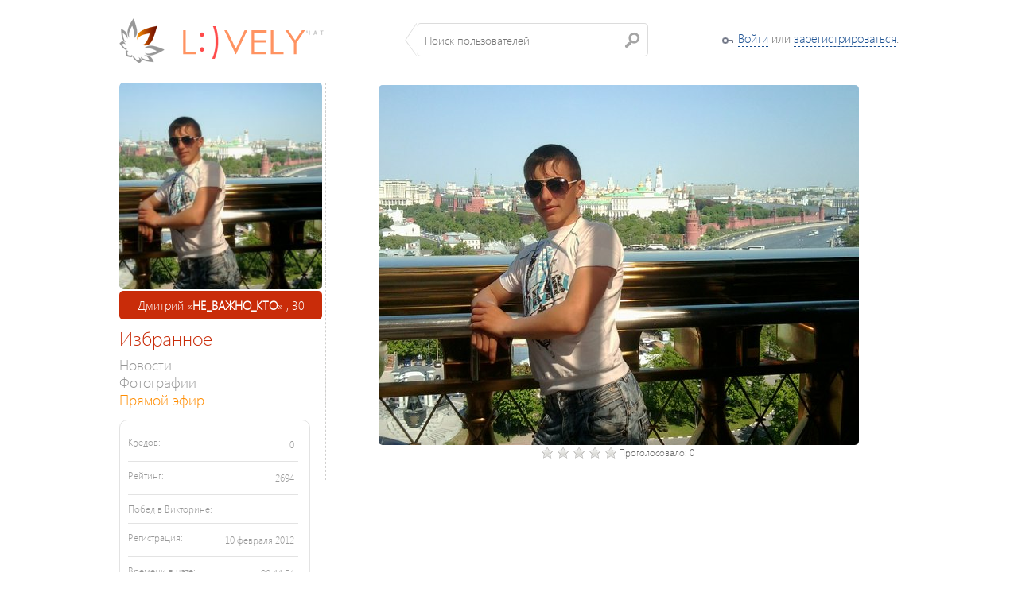

--- FILE ---
content_type: text/html; charset=utf-8
request_url: https://lovelychat.ru/photo/enlarge_your_photo/2910
body_size: 36641
content:
<!DOCTYPE html PUBLIC "-//W3C//DTD XHTML 1.0 Transitional//EN" "http://www.w3.org/TR/xhtml1/DTD/xhtml1-transitional.dtd">
<html>
    <head>
        <title>Фото #2910  - Дмитрий &laquo;НЕ_ВАЖНО_КТО&raquo; , 30 - LovelyChat.RU</title>
        <meta http-equiv="content-type" content="text/html;charset=utf-8" />
		<link href="/media/chat/css/flick/jquery-ui-1.8.16.custom.css" rel="stylesheet" />
        <link href="/media/chat/css/chat.css" rel="stylesheet" />
        <link href="/media/chat/js/colorbox/colorbox.css" rel="stylesheet" />

                <script src="/media/chat/js/locale/lovelychat.ru/translation_ru.js"></script>
        <link rel="icon" type="image/png" href="/media/chat/img/lovelychat.ru/favicon.png" />
        
	    	<meta property="og:url" content="http://lovelychat.ru/photo/enlarge_your_photo/2910"/>
	<meta property="og:title" content="Фото #2910"/>
	<meta property="og:type" content="website"/>
	<meta property="og:image" content="http://lovelychat.ru/uploads/030/11/phpeGk4VDrreT.jpg"/>
	<meta property="og:description" content=""/>
	<meta property="og:site_name" content="lovelychat.ru"/>


        		<script src="/media/chat/js/common.js"></script>
	    	
		<script type="text/javascript" src="/media/chat/js/plupload/i18n/ru.js"></script>
	
		<meta http-equiv="refresh" content="600"/>
     
	 	<script type="text/javascript">
                $(document).ready( function(){
                    $('a.gallery').colorbox({
                    	current:	"Изображение {current} из {total}"	
                    });
                });
                 $(document).ready(function(){
                    $('textarea[autosize="1"]').autosize();
                });
        </script>
    	
    	<link href="/media/css/styles.css" rel="stylesheet" />
    
    	<!-- Google Analytics -->
		<script type="text/javascript">
		
		  var _gaq = _gaq || [];
		  _gaq.push(['_setAccount', 'UA-26080351-1']);
		  _gaq.push(['_setDomainName', 'rozmova.in.ua']);
		  _gaq.push(['_setAllowLinker', true]);
		  _gaq.push(['_trackPageview']);
		
		  (function() {
		    var ga = document.createElement('script'); ga.type = 'text/javascript'; ga.async = true;
		    ga.src = ('https:' == document.location.protocol ? 'https://ssl' : 'http://www') + '.google-analytics.com/ga.js';
		    var s = document.getElementsByTagName('script')[0]; s.parentNode.insertBefore(ga, s);
		  })();
		
		</script>

		<!-- FB -->

		<script>(function(d, s, id) {
	      var js, fjs = d.getElementsByTagName(s)[0];
	      if (d.getElementById(id)) {return;}
	      js = d.createElement(s); js.id = id;
	      js.src = "//connect.facebook.net/ru_RU/all.js#xfbml=1";
	      fjs.parentNode.insertBefore(js, fjs);
	    }(document, 'script', 'facebook-jssdk'));</script>


    	
    </head>
<body>
	<div class="more-users" id="autocomplete_menu" style="padding: 0; border: none;"></div>
    <div class="wrapper">
    					
        <div class="profile-bar">
            <div class="col-1">
                <a class="vertical-align" href="/"><img class="logo" src="/media/lovely/img/logo.png" alt="" /></a>
                <div class="index-search vertical-align">
                    <input id="search_input" type="text" placeholder="Поиск пользователей" />
                </div>
            </div>
            <div class="col-2">
                									<div class="login_key"><a href="#" class="dashed" data-popup="open">Войти</a> или <a href="/" class="dashed" data-popup="open">зарегистрироваться</a>.</div>
								            </div>
        </div>
	</div>

    <div class="wrapper">
        
                
        <div class="profile-cols">
            <div class="profile-col-1">
                
                	   	<div class="profile-cells" style="margin-top: 0px;">
                        <div class="fsContainer" style="height: 260px; background-image: url('/media/chat/img/profile_male_big.png');">
																							<a class="gallery" href="/photo/enlarge_your_photo?photo=2910" rel="gal">
																	<img src="/uploads/030/11/phpDH1QvTJIvC.jpg" width="260" height="260" alt="" style="width: 260px; height: 260px; border-radius: 5px;" />
																</a>
																																					                        </div>
                        
						<div class="my-cool-nickname" style="overflow: hidden;clear: both;">Дмитрий &laquo;<strong>НЕ_ВАЖНО_КТО</strong>&raquo; , 30</div>
    </div>				
				<div class="profile-user-menu">
                    <div class="caption">Избранное</div>
                    
                                        
                    
					
					<div class="item">
                        <a href="/users/profile/41824_nevazhnokto.html">Новости</a>
                    </div>
                    
					<div class="item">
                        <a href="/photo/albums/41824_nevazhnokto.html">Фотографии</a>
                    </div>
                    
                    <div class="item">
						<a href="/live/" style="color: darkorange;">Прямой эфир</a>
					</div>
                    
                                        
                                        
	                          	
   	                                     
						      																
	                       	<div class="informer">
				
		<div class="line">
            <div class="what">Кредов:</div>
            <div class="count">0</div>
        </div>
        <div class="line">
            <div class="what">Рейтинг:</div>
            <div class="count">2694</div>
        </div>
        <div class="line">
            <div class="what">Побед в Викторине:</div>
            <div class="count"></div>
        </div>
		<div class="line">
            <div class="what">Регистрация:</div>
                        <div class="count">10 февраля 2012</div>
                    </div>
		<div class="line last">
            <div class="what">Времени в чате:</div>
            <div class="count">
            			00:44:54	
			</div>
        </div>
    </div>	                
						                          	                    
	                                              
                                        
                    <div class="caption" style="clear: both;">Полезное</div>
                    
					<div class="item">
                        <a href="/ru/rules/">Правила</a>
                    </div>
                    
                </div>
            </div>
            <div style=" overflow: hidden; width: 705px;" class="profile-col-2" >
            					         		                
            					
                
                	<div class="super-wall" style="padding-top: 0px; margin-top: 0px">
		

	<script src="/media/chat/js/raty/js/jquery.raty.js"></script>
    		
			<center>
				<div class="status-caption"></div>
				<a class="gallery" href="/photo/enlarge_your_photo?photo=2910&short=1" rel="gal" style="text-align: center;">
					<img align="center" src="/uploads/030/11/phpeGk4VDrreT.jpg" alt="" style="border: 0; border-radius: 5px; max-width: 700px; max-height: 700px;" />
				</a>
				
				<table width="100%" border="0">
					<tr>
						<td align="center">
							<div style="width: 200px;">
								<div style="float: left;" id="star_rating_2910"></div><div style="float: left;"><small>Проголосовало: <span id="voted_count_2910">0</span></small></div>
							</div>
								
						</td>
					</tr>
				</table>
			</center>
			<div id="photo_wall_comments_2910" style="clear: both; padding: 10px;" >
																					</div>
		    
		    			
			<script>
 			$('#star_rating_2910').raty({
				  half  : true,
				  path: '/media/chat/js/raty/img/',
				  score : 0,
				  hints	: ['ужас', 'плохо', 'так себе', 'может быть', 'очень хорошо'],
				  				  readOnly   : true,
				  				  click : function(score, evt) {
				   	$.ajax({
			    		url: '/photo/vote/',
			    		type: 'POST',
			            dataType: 'json',
			            data: 
			            {
		            		score: score,
		            		photo: 2910
						},
			            
			            success: function(data)
			            {
			                if(!data || !data.success || !data.rating || !data.voted)
			                {
			               		return alert( i18n('Server Error') );
						   	}
						   	
					   		$('#star_rating_2910').raty({
					   			half  : true,
							   	path: '/media/chat/js/raty/img/',
				  				score : data.rating,
				  				hints	: ['ужас', 'плохо', 'так себе', 'может быть', 'очень хорошо'],
				  				readOnly   : true
					   		});
					   		
					   		$('#voted_count_2910').html(data.voted);
			   			},
			            error: function(jqXHR, textStatus, errorThrown)
			            {
			               return alert( i18n('Connection Refused') );
			            }
		    		});	
				  }
				});

				$('#photo_wall_comment_textarea_2910').keypress(function(e) {
				    if (e.keyCode == 13 && !e.shiftKey) 
					{
				        add_photo_comment(2910);
				    }
				});
				
				
				function add_photo_comment(photo_id)
				{
					var msg  = $.trim($('#' + 'photo_wall_comment_textarea_' + photo_id).val());
					if ( msg.length < 3)
		       			return;
		       		
		   			$.ajax({
			    		url: '/photo/post_photo_comment/',
			    		type: 'POST',
			            dataType: 'json',
			            data: 
			            {
		            		message: msg,
		            		photo: photo_id
						},
			            
			            success: function(data)
			            {
			                if(!data)
			                {
			               		return alert( i18n('Server Error') );
						   	}
						   	
			   				if(data.html)
			   				{
		   						$('#photo_wall_comments_' + photo_id).html(data.html);
		   						$('#' + 'photo_wall_comment_textarea_' + photo_id).val('');
			   				};
			            },
			            error: function(jqXHR, textStatus, errorThrown)
			            {
			               return alert( i18n('Connection Refused') );
			            }
		    		});	
				}
				
				function set_photo_text()
				{
					var msg  = $.trim($('#' + 'photo_text_2910').val());
						if ( msg.length < 3)
			       			return;
			       		
			   			$.ajax({
				    		url: '/photo/set_photo_text/',
				    		type: 'POST',
				            dataType: 'json',
				            data: 
				            {
			            		message: msg,
			            		photo: 2910
							},
				            
				            success: function(data)
				            {
				                if(!data)
				                {
				               		return alert( i18n('Server Error') );
							   	}
							   	
							   	alert( i18n('Description added to photo') );
							   	
				            },
				            error: function(jqXHR, textStatus, errorThrown)
				            {
				               return alert( i18n('Connection Refused') );
				            }
			    		});	
				}
				
				function show_photo(active)
	    		{
    				$.ajax({
			    		url: '/photo/activate_photo/',
			    		type: 'POST',
			            dataType: 'json',
			            data: 
			            {
		            		photo: 2910,
		            		active: active ? 1: 0
						},
			            
			            success: function(data)
			            {
			                if(!data || !data.success)
			                {
			               		return alert( i18n('Server Error') );
						   	}
						   	
						  	if(!active)
						  	{
						   		$('#modify_active_link').html('<a class="dashed" onclick="show_photo(1);">' + i18n('Show photo in album') + '</a>&nbsp;');
						   		if($('#photo_thumb_2910').length)
						   		{
					   				$('#photo_thumb_2910').css({ opacity: 0.3 });
						   		}
						   	}	
						   	else
							{   	
						   		$('#modify_active_link').html('<a class="dashed" onclick="show_photo(0);">' + i18n('Hide photo in album') + '</a>&nbsp;');
						   		
								if($('#photo_thumb_2910').length)
						   		{
					   				$('#photo_thumb_2910').css({ opacity: 1 });
						   		}
						   	}	
			            },
			            error: function(jqXHR, textStatus, errorThrown)
			            {
			               return alert( i18n('Connection Refused') );
			            }
		    		});	
				}
				
				function delete_photo()
	    		{
    				
    				if(!confirm( i18n('Are You sure You want to delete this photo?') ))
    					return;
    				
					$.ajax({
			    		url: '/photo/delete_photo/',
			    		type: 'POST',
			            dataType: 'json',
			            data: 
			            {
		            		photo: 2910
						},
			            
			            success: function(data)
			            {
			                if(!data || !data.success)
			                {
			               		return alert( i18n('Server Error') );
						   	}
						   	
						  	document.location.reload(true);	
			            },
			            error: function(jqXHR, textStatus, errorThrown)
			            {
			               return alert( i18n('Connection Refused') );
			            }
		    		});	
				}
</script>
	</div>
                
            </div>
        </div>
    </div>

	<div style="clear: both; width: 100%; margin-top: 10px; padding-top: 10px; border-top: 1px dashed #CFCECD;">
			<div class="copyrights">&copy; 2003-2026 Creatiff VOC++ Ultimate. Авторские права защищены (свидетельство №26958 от 18.12.2008 г.)</div>
			<!--LiveInternet counter-->
	</div>
  </div>
        
        <div id="auth_dialog" class="popup-login">
    <form action="/login" method="post">

            

            <div class="part-holder">
                <div class="part-left">
                    <div class="s-title">Уже регистрировались?</div>
                    <div class="line">
                        
                        
                        
                        <label class="for-input" for="login_nickname">Ник</label>
                        <input id="login_nickname" class="inp" type="text" name="username" value="" />
                        <small style="float: right;">(также можно указать Ваш e-mail)</small>
                    </div>
                    <div class="line">
                        <label class="for-input" for="login_password">Пароль</label>
                        <input id="login_password" class="inp" type="password" name="password" value="" />
                    </div>
                    <div class="line">
                        <a href="/core/auth/forgot">Забыли пароль?</a>
                    </div>
					<div class="line">
                        <input type="hidden" name="remember" value="1" />
						
                        <a href="#" class="b-but button enter-submit" onclick="login();"><span>Войти</span></a>
                    </div>
                </div>
                <div class="part-right">
                    <div class="line">
                        <label class="for-input">E-Mail:</label>
                        <input type="text" name="email" id="register_username" class="inp" />
                    </div>
                    <div class="line">
                        <label class="for-input">Имя:</label>
                        <input type="text" name="name" id="register_name" class="inp"/>
                    </div>
                    <div class="line">
                        <label class="for-input">Фамилия:</label>
                        <input type="text" name="surname" id="register_surname" class="inp"/>
                    </div>
                    <div class="line">
                        <label class="for-input">Ник:</label>
                        <input type="text" name="nickname" id="register_nickname" class="inp"/>
                    </div>
                    <div class="line">
                        <label class="for-input">Пароль:</label>
                        <input type="password" name="password"  id="register_password"  class="inp"/>
                    </div>
                    <div class="line">
                        <label class="for-input">Еще раз:</label>
                        <input type="password" name="password_confirm" id="register_password_confirm" class="inp"/>
                    </div>
                    <div class="line">
                        <label class="for-input" style="width: auto; display: block; float: none; margin-bottom: 3px;">Дата рождения:</label>
                        <select name="b_day" id="register_b_day" style="width: 65px;">
                            <option value="-1">день</option>
                                                        <option value="1">1</option>
                                                        <option value="2">2</option>
                                                        <option value="3">3</option>
                                                        <option value="4">4</option>
                                                        <option value="5">5</option>
                                                        <option value="6">6</option>
                                                        <option value="7">7</option>
                                                        <option value="8">8</option>
                                                        <option value="9">9</option>
                                                        <option value="10">10</option>
                                                        <option value="11">11</option>
                                                        <option value="12">12</option>
                                                        <option value="13">13</option>
                                                        <option value="14">14</option>
                                                        <option value="15">15</option>
                                                        <option value="16">16</option>
                                                        <option value="17">17</option>
                                                        <option value="18">18</option>
                                                        <option value="19">19</option>
                                                        <option value="20">20</option>
                                                        <option value="21">21</option>
                                                        <option value="22">22</option>
                                                        <option value="23">23</option>
                                                        <option value="24">24</option>
                                                        <option value="25">25</option>
                                                        <option value="26">26</option>
                                                        <option value="27">27</option>
                                                        <option value="28">28</option>
                                                        <option value="29">29</option>
                                                        <option value="30">30</option>
                                                        <option value="31">31</option>
                                                    </select>
                        <select name="b_month"  id="register_b_month" style="width: 100px;">
                            <option value="-1">месяц</option>
                            <option value="1">января</option>
                            <option value="2">февраля</option>
                            <option value="3">марта</option>
                            <option value="4">апреля</option>
                            <option value="5">мая</option>
                            <option value="6">июня</option>
                            <option value="7">июля</option>
                            <option value="8">августа</option>
                            <option value="9">сентября</option>
                            <option value="10">октября</option>
                            <option value="11">ноября</option>
                            <option value="12">декабря</option>
                        </select>
                        <select name="b_year" id="register_b_year" style="width: 65px;">
                            							<option value="-1">год</option>
                                                                                    <option value="2010">2010</option>
                                                        <option value="2009">2009</option>
                                                        <option value="2008">2008</option>
                                                        <option value="2007">2007</option>
                                                        <option value="2006">2006</option>
                                                        <option value="2005">2005</option>
                                                        <option value="2004">2004</option>
                                                        <option value="2003">2003</option>
                                                        <option value="2002">2002</option>
                                                        <option value="2001">2001</option>
                                                        <option value="2000">2000</option>
                                                        <option value="1999">1999</option>
                                                        <option value="1998">1998</option>
                                                        <option value="1997">1997</option>
                                                        <option value="1996">1996</option>
                                                        <option value="1995">1995</option>
                                                        <option value="1994">1994</option>
                                                        <option value="1993">1993</option>
                                                        <option value="1992">1992</option>
                                                        <option value="1991">1991</option>
                                                        <option value="1990">1990</option>
                                                        <option value="1989">1989</option>
                                                        <option value="1988">1988</option>
                                                        <option value="1987">1987</option>
                                                        <option value="1986">1986</option>
                                                        <option value="1985">1985</option>
                                                        <option value="1984">1984</option>
                                                        <option value="1983">1983</option>
                                                        <option value="1982">1982</option>
                                                        <option value="1981">1981</option>
                                                        <option value="1980">1980</option>
                                                        <option value="1979">1979</option>
                                                        <option value="1978">1978</option>
                                                        <option value="1977">1977</option>
                                                        <option value="1976">1976</option>
                                                        <option value="1975">1975</option>
                                                        <option value="1974">1974</option>
                                                        <option value="1973">1973</option>
                                                        <option value="1972">1972</option>
                                                        <option value="1971">1971</option>
                                                        <option value="1970">1970</option>
                                                        <option value="1969">1969</option>
                                                        <option value="1968">1968</option>
                                                        <option value="1967">1967</option>
                                                        <option value="1966">1966</option>
                                                        <option value="1965">1965</option>
                                                        <option value="1964">1964</option>
                                                        <option value="1963">1963</option>
                                                        <option value="1962">1962</option>
                                                        <option value="1961">1961</option>
                                                        <option value="1960">1960</option>
                                                        <option value="1959">1959</option>
                                                        <option value="1958">1958</option>
                                                        <option value="1957">1957</option>
                                                        <option value="1956">1956</option>
                                                        <option value="1955">1955</option>
                                                        <option value="1954">1954</option>
                                                        <option value="1953">1953</option>
                                                        <option value="1952">1952</option>
                                                        <option value="1951">1951</option>
                                                        <option value="1950">1950</option>
                                                        <option value="1949">1949</option>
                                                        <option value="1948">1948</option>
                                                        <option value="1947">1947</option>
                                                        <option value="1946">1946</option>
                                                        <option value="1945">1945</option>
                                                        <option value="1944">1944</option>
                                                        <option value="1943">1943</option>
                                                        <option value="1942">1942</option>
                                                        <option value="1941">1941</option>
                                                        <option value="1940">1940</option>
                                                        <option value="1939">1939</option>
                                                        <option value="1938">1938</option>
                                                        <option value="1937">1937</option>
                                                        <option value="1936">1936</option>
                                                        <option value="1935">1935</option>
                                                        <option value="1934">1934</option>
                                                        <option value="1933">1933</option>
                                                        <option value="1932">1932</option>
                                                        <option value="1931">1931</option>
                                                        <option value="1930">1930</option>
                                                        <option value="1929">1929</option>
                                                        <option value="1928">1928</option>
                                                        <option value="1927">1927</option>
                                                        <option value="1926">1926</option>
                                                        <option value="1925">1925</option>
                                                        <option value="1924">1924</option>
                                                        <option value="1923">1923</option>
                                                        <option value="1922">1922</option>
                                                        <option value="1921">1921</option>
                                                        <option value="1920">1920</option>
                                                        <option value="1919">1919</option>
                                                        <option value="1918">1918</option>
                                                        <option value="1917">1917</option>
                                                        <option value="1916">1916</option>
                                                        <option value="1915">1915</option>
                                                        <option value="1914">1914</option>
                                                        <option value="1913">1913</option>
                                                        <option value="1912">1912</option>
                                                        <option value="1911">1911</option>
                                                        <option value="1910">1910</option>
                                                        <option value="1909">1909</option>
                                                        <option value="1908">1908</option>
                                                        <option value="1907">1907</option>
                                                        <option value="1906">1906</option>
                                                        <option value="1905">1905</option>
                                                        <option value="1904">1904</option>
                                                        <option value="1903">1903</option>
                                                        <option value="1902">1902</option>
                                                        <option value="1901">1901</option>
                                                        <option value="1900">1900</option>
                                                    </select>
                    </div>
                    <div class="line">
                        <label class="for-input">Пол:</label>
                        <input type="radio" name="gender" id="gender_male" value="1" style="width: 20px;" checked="checked"/><label for="gender_male">Мужской</label>
                        <input type="radio" id="gender_female" name="gender" value="0" style="width: 20px; margin-left: 5px;"/><label for="gender_female">Женский</label>
                    </div>
                    <div class="line">
                        <label class="for-input" style="width: auto;">Я соглашаюсь с <a href="/ru/rules/">Правилами</a></label>
                        <input value="1" type="checkbox" name="agreed" id="register_agreed" style="width: 20px; margin-left: 10px;"/>
                    </div>
                    <div class="line" style="text-align: center;">
                        <a href="#" class="b-but button" onclick="register()" style="float: none;"><span>Зарегистрироваться</span></a>
                    </div>
                </div>
            </div>

        <input type="hidden" name="return" value="https://lovelychat.ru/photo/enlarge_your_photo/" />

    </form>
    </div>
		    
    <script>
        function add_friend(id, del)
        {
       		$.ajax({
	    		url: '/users/add_friend/41824',
	    		type: 'POST',
	            dataType: 'json',
	            data: 
	            {
            		del: del ? del : null
				},
	            
	            success: function(data)
	            {
	                if(!data)
	                {
	               		return alert( i18n('Server Error') );
				   	}
				   	
				   	if(data.success)
				   	{
			   			if(del)
			   				return alert( i18n('You successfully removed ') + 'НЕ_ВАЖНО_КТО' + i18n(' from Your friendlist'), 'information');
			   			else
			   				return alert(i18n('You successfully added ') + 'НЕ_ВАЖНО_КТО ' + i18n(' to Your friendlist'), 'information');	
	   				}
				   	
	            },
	            error: function(jqXHR, textStatus, errorThrown)
	            {
	               return alert( i18n('Connection Refused') );
	            }
    		});
		}
		
		function delete_wall(wall_id)
        {
       		if( !confirm( i18n('Delete record?') ) )
       			return false;
       		
  			$.ajax({
	    		url: '/users/delete_wall/',
	    		type: 'POST',
	            dataType: 'json',
	            data: 
	            {
            		wall_id: wall_id
				},
	            
	            success: function(data)
	            {
	                if(!data)
	                {
	               		return alert( i18n('Server Error') );
				   	}
				   	
				   	document.location.reload(true);
	            },
	            error: function(jqXHR, textStatus, errorThrown)
	            {
	               return alert( i18n('Connection Refused') );
	            }
    		});	
		}
		
		function add_post_comment(wall_id)
		{
			var msg  = $.trim($('#' + 'wall_comment_textarea_' + wall_id).val());
			if ( msg.length < 3)
       			return;
       		
   			$.ajax({
	    		url: '/users/post_wall_comment/',
	    		type: 'POST',
	            dataType: 'json',
	            data: 
	            {
            		message: msg,
            		            		repaint: 1,
            		            		wall: wall_id
				},
	            
	            success: function(data)
	            {
	                if(!data)
	                {
	               		return alert( i18n('Server Error') );
				   	}
				   	
	   				if(data.html)
	   				{
   						$('#wall_post_comments_' + wall_id).html(data.html);
   						$('#' + 'wall_comment_textarea_' + wall_id).val('');
	   				};
	   				
	   				if( !data.success && data.message )
	   				{
   						return alert( data.message, 'warning' );
	   				}
	            },
	            error: function(jqXHR, textStatus, errorThrown)
	            {
	               return alert( i18n('Connection Refused') );
	            }
    		});	
			   	
		}
        
        var loadingNoty = null;
        
        function post_wall()
        {
       		var msg  = $.trim($('#comment_text').val());
       		var urls = $.trim($('#hidden_urls').val());
       		
       		if ( msg.length < 3 && urls.length < 3 && cURLs.length == 0)
       			return;
       		
  			var loadNoty = noty(
			{
				text: i18n('Loading...'),
			 	type: 'alert',
				layout: 'center',
				modal: true,
			 	closeWith: [] 
			}); 
			     		
			$('#camera_uploader').attr('disabled', 'disabled');
						 	
  			$.ajax({
	    		url: '/users/post_wall/41824',
	    		type: 'POST',
	            dataType: 'json',
	            data: 
	            {
            		message: msg,
            		urls: urls
				},
	            
	            success: function(data)
	            {
	                if(!data || !data.success || !data.id)
	                {
	               		if(loadNoty)
	               		{
						   loadNoty.close();
	               		}
	               		
	   					if( data && data.message )
	               		{
               				return alert( data.message, 'warning' );
	   					}
	   					
	   					return alert( i18n('Server Error') );
				   	}
				   	
				   	var is_upload = false;
				   	
				   	for( var i = 0; i < cURLs.length; i++)
				   	{
			   			if(cURLs[i].type == 'upload')
			   			{
			   				is_upload = true;
			   				true;
			   			}
					}
				   	
				   	if(!is_upload)
				   	{
				   		document.location.reload(true);
				   	}
					else
					{
						uploader.settings.url = '/photo/upload_photo/?wall_id=' + data.id;
						uploader.start();
					}
					
		        },
	            error: function(jqXHR, textStatus, errorThrown)
	            {
	               $('#camera_uploader').removeAttr('disabled');
	               
				   return alert( i18n('Connection Refused') );
	            }
    		});	
		}
</script>
</body>
</html>

--- FILE ---
content_type: application/javascript
request_url: https://lovelychat.ru/media/chat/js/locale/lovelychat.ru/translation_ru.js
body_size: 44498
content:
 
 var _translation = {};
 
  	_translation[ 'ROZMOVA.in.ua - Chat for Ivano-Frankivsk and Precarpathian region' ] = 'LovelyChat.RU - Модный любовный чат. Найди свою половинку!';
  	_translation[ 'Search users' ] = 'Поиск пользователей';
  	_translation[ 'join us' ] = 'присоединиться';
  	_translation[ 'rules' ] = 'правила';
  	_translation[ 'live!' ] = 'прямой эфир';
  	_translation[ 'enter chatroom' ] = 'заходите в чат';
  	_translation[ 'logout' ] = 'выход';
  	_translation[ 'Chat with us!' ] = 'Найди свою половинку!';
  	_translation[ 'User count' ] = 'Нас уже';
  	_translation[ 'Here we chat and make new friends:' ] = 'Тут мы общаемся и заводим новых друзей:';
  	_translation[ 'trademark' ] = '2003-2023 Creatiff VOC++ Ultimate. Авторские права защищены (свидетельство №26958 от 18.12.2008 г.)';
  	_translation[ 'ROZMOVA.in.ua Authorization' ] = 'Авторизироваться на LovelyChat.RU';
  	_translation[ 'by Social Networks:' ] = 'При помощи социальных сервисов:';
  	_translation[ 'Already registered?' ] = 'Уже регистрировались?';
  	_translation[ 'Nickname' ] = 'Ник';
  	_translation[ 'Password' ] = 'Пароль';
  	_translation[ 'You can also use Your e-mail' ] = 'также можно указать Ваш e-mail';
  	_translation[ 'Forgot Your password?' ] = 'Забыли пароль?';
  	_translation[ 'Log In' ] = 'Войти';
  	_translation[ 'Name' ] = 'Имя';
  	_translation[ 'Surname' ] = 'Фамилия';
  	_translation[ 'Gender' ] = 'Пол';
  	_translation[ 'Repeat' ] = 'Еще раз';
  	_translation[ 'Birthday' ] = 'Дата рождения';
  	_translation[ 'day' ] = 'день';
  	_translation[ 'month' ] = 'месяц';
  	_translation[ 'year' ] = 'год';
  	_translation[ 'Male' ] = 'Мужской';
  	_translation[ 'Female' ] = 'Женский';
  	_translation[ 'I agree with Rules' ] = 'Я соглашаюсь с &lt;a href=&quot;/ru/rules/&quot;&gt;Правилами&lt;/a&gt;';
  	_translation[ 'Register' ] = 'Зарегистрироваться';
  	_translation[ 'You should enter Your login or E-mail' ] = 'Необходимо обязательно указать или адрес электронной почти или ник';
  	_translation[ 'Password is required' ] = 'Вы не указали пароль';
  	_translation[ 'Server Error' ] = 'На сервере произошла ошибка. Пожалуйста, повторите попытку позднее или свяжитесь со Службой Поддержки';
  	_translation[ 'Connection Refused' ] = 'Невозможно соединиться с сервером. Возможно, проблемы с Интернетом?';
  	_translation[ 'Incorrect Nickname or Password' ] = 'Неправильный ник или пароль';
  	_translation[ 'You should agree with Rules to proceed' ] = 'Вы не согласились с Правилами. Без этого регистрация невозможна';
  	_translation[ 'Email is required' ] = 'Вы не указали корректный адрес электронной почты';
  	_translation[ 'Nickname is required' ] = 'Ви не указали ник!';
  	_translation[ 'Name is required' ] = 'Вы не указали имя!';
  	_translation[ 'Surname is required' ] = 'Вы не указали фамилию!';
  	_translation[ 'Birthday is required' ] = 'Вы не указали дату рождения!';
  	_translation[ 'Password confirmation is required' ] = 'Необходимо подтверждение пароля';
  	_translation[ 'Password confirmation does not match password' ] = 'Пароль не совпадает с подтверждением';
  	_translation[ 'Online!' ] = 'Сейчас на сайте!';
  	_translation[ 'online!' ] = 'сейчас на сайте!';
  	_translation[ 'Was_male' ] = 'Был';
  	_translation[ 'Was_female' ] = 'Была';
  	_translation[ 'Long long ago' ] = 'очень давно';
  	_translation[ 'Pages' ] = 'Страницы';
  	_translation[ 'Please, enter Your new password' ] = 'Пожалуйста, укажите Ваш новый пароль';
  	_translation[ 'Change password' ] = 'Сменить пароль';
  	_translation[ 'Edit Profile' ] = 'Редактирование профиля';
  	_translation[ 'Please, enter Your email, used for registration' ] = 'Пожалуйста, укажите Ваш адрес электронной почты, который Вы использовали при регистрации';
  	_translation[ 'Reset Password' ] = 'Прислать мне новый пароль';
  	_translation[ 'Image placeholder' ] = 'Изображение {current} из {total}';
  	_translation[ 'login' ] = 'Войти';
  	_translation[ 'or' ] = 'или';
  	_translation[ 'register account' ] = 'зарегистрироваться';
  	_translation[ 'You logged as' ] = 'Вы зашли как';
  	_translation[ 'Logout' ] = 'Выйти';
  	_translation[ 'Check Your email' ] = 'Проверьте Ваш E-Mail';
  	_translation[ 'You will receive further instructions for password reset.' ] = 'Вы должны получить письмо с инструкциями по изменению пароля';
  	_translation[ 'Registration' ] = 'Регистрация';
  	_translation[ 'Registration title' ] = 'Регистрация на LovelyChat.RU';
  	_translation[ 'Register tip' ] = 'Ник должен содержать символы кириллицы, латиницы, цифры и знак подчеркивания. От 4 до 15 символов';
  	_translation[ 'Personal information' ] = 'Личная информация';
  	_translation[ 'Go to Chat' ] = 'Зайти в чат';
  	_translation[ 'Please use following rules during making changes to Your profile:' ] = 'Пожалуйста, придерживатейсь следующих правил при заполнении Профиля:';
  	_translation[ 'Use Your real name and surname' ] = 'Указывайте настоящее имя и фамилию;';
  	_translation[ 'It is required to enter Your real gender and birthday' ] = 'Обязательно и очень важно указать Вашу настоящую дату рождения и пол';
  	_translation[ '(including year of birth). In certain cases Administration can tolerate unreal name or surname usage, but all accounts with false Date of Birth information (even if suspected, that minors trying to register as adults) will be blocked;' ] = '(включая год) - если даже Администрация может в исключительных случаях отнестись с пониманием к недостоверному имени или фамилии, то аккаунты, заподозренные в том, что они принадлежат подросткам, которые не достигли 16 летнего возраста или людям, указавшим неверную дату рождения, будут заблокированы;';
  	_translation[ 'Profile photo must be Yours (no dogs, cats, funny pictures, etc.); Your face must be clearly visible, You must be alone, without XXL-sized glasses and without enormous usage of photo editors;' ] = 'Фотография должна быть Вашей, на ней должно быть четко видно Ваше лицо, никаких котиков, собачек, &quot;приколов&quot;, очков, закрывающих три четверти лица и пр. Фотография не должна быть изменена до неузнаваемости в графических редакторах и на ней должно быть изображение только одного человека - Вас.';
  	_translation[ 'Be aware of using adverising materials without written persmission from Administration - Your account can be blocked;' ] = 'Размещение рекламных материалов и ссылок на внешние ресурсы должно быть предварительно согласовано с Администрацией ресурса;';
  	_translation[ 'People see You as' ] = 'Вас люди видят как:';
  	_translation[ 'Edit' ] = 'Редактировать';
  	_translation[ 'Save' ] = 'Сохранить';
  	_translation[ 'Cancel' ] = 'Отменить';
  	_translation[ 'You described Yourself as' ] = 'Вы написали о себе';
  	_translation[ 'Contacts' ] = 'Контакты';
  	_translation[ 'Change Password' ] = 'Изменить пароль';
  	_translation[ 'Current Password' ] = 'Текущий пароль';
  	_translation[ 'New Password' ] = 'Новый пароль';
  	_translation[ 'Confirm Password' ] = 'Подтверждение';
  	_translation[ 'Friends with me' ] = 'Со мной дружат';
  	_translation[ 'Sorry, but nobody added You as a friend. Maybe, it is a right time to have a chat with somebody?' ] = 'К сожалению, никто еще не добавил Вас в друзья. Возможно, самое время пообщаться в нашем чате?';
  	_translation[ 'Ratings' ] = 'Рейтинги';
  	_translation[ 'Private' ] = 'Приват';
  	_translation[ 'To' ] = 'Кому';
  	_translation[ 'IP details' ] = 'Информация об ІР';
  	_translation[ 'Warn' ] = 'Предупредить';
  	_translation[ 'Rude language' ] = 'Нецензурщина';
  	_translation[ 'SPAM' ] = 'СПАМ';
  	_translation[ 'Insult' ] = 'Оскорбления';
  	_translation[ 'Flood' ] = 'Флуд';
  	_translation[ 'Provocation' ] = 'Провокации';
  	_translation[ 'Ban' ] = 'Отключить';
  	_translation[ '15 min tip' ] = 'на 15 мин.';
  	_translation[ '30 min tip' ] = 'на 30 мин.';
  	_translation[ '1 hour tip' ] = 'на 1 час';
  	_translation[ '6 hours tip' ] = 'на 6 часов';
  	_translation[ '1 day tip' ] = 'на 1 день';
  	_translation[ '7 days tip' ] = 'на 1 неделю';
  	_translation[ 'Forever tip' ] = 'навсегда';
  	_translation[ 'Ban by IP' ] = 'Отключить по IP';
  	_translation[ 'Ban by Browser' ] = 'По браузеру';
  	_translation[ 'Ban by Proxy' ] = 'По прокси';
  	_translation[ 'Message' ] = 'Сообщение';
  	_translation[ 'clear nick' ] = 'очищать ник';
  	_translation[ 'transliteration' ] = 'транслит';
  	_translation[ 'echo' ] = 'эхо';
  	_translation[ 'private only' ] = 'только приват';
  	_translation[ 'no color' ] = 'без цветов';
  	_translation[ 'Admin Link' ] = 'АДМИНАМ';
  	_translation[ 'Admin Text' ] = 'АДМИНЫ';
  	_translation[ 'All Link' ] = 'ВСЕМ';
  	_translation[ 'All Text' ] = 'ВСЕ';
  	_translation[ 'Girls Link' ] = 'ДЕВУШКАМ';
  	_translation[ 'Girls Text' ] = 'ДЕВУШКИ';
  	_translation[ 'Boys Link' ] = 'ПАРНЯМ';
  	_translation[ 'Boys Text' ] = 'ПАРНИ';
  	_translation[ 'Family Link' ] = 'СЕМЬЕ';
  	_translation[ 'Family Text' ] = 'СЕМЬЯ';
  	_translation[ 'Friends Link' ] = 'ДРУЗЬЯМ';
  	_translation[ 'Friends Text' ] = 'ДРУЗЬЯ';
  	_translation[ 'Are You sure You want to leave?' ] = 'Вы действительно хотите выйти из чата?';
  	_translation[ 'You should select nickname first' ] = 'Сначала необходимо выбрать ник!';
  	_translation[ 'In PRIVATE ONLY mode You can post only private messages' ] = 'В режиме ТОЛЬКО ПРИВАТ Вы не сможете отправить сообщение в общий канал';
  	_translation[ 'see' ] = 'см. ';
  	_translation[ 'User is not logged in!' ] = 'Пользователь не авторизирован или сессия истекла';
  	_translation[ 'No such user in the chat!' ] = 'Пользователь не зашел в чат';
  	_translation[ 'leaves chatroom' ] = 'выходит из чата';
  	_translation[ 'Action restricted' ] = 'Действие запрещено';
  	_translation[ 'User not found' ] = 'Пользователь не найден';
  	_translation[ ' must be punished due to lack of respect' ] = ' мчится за пивом для руководства :) [30]';
  	_translation[ 'Somebody will have problems in near future' ] = 'От счас кто-то огребет ;)';
  	_translation[ 'User already punished' ] = 'Пользователь уже наказан';
  	_translation[ ' received a warning from Moderator. Reason: ' ] = ' получает предупреждение от Модератора. Причина: ';
  	_translation[ 'You received the warning from Chat Moderator. It may be last one befor ban. Reason is: ' ] = 'Вы получили предупреждение от Модератора. Желательно изменить свою линию поведения, иначе санкции будут строже - могут и вообще отключить. Причина: ';
  	_translation[ ' received a warning. Author: ' ] = ' получил предупреждение. Автор: ';
  	_translation[ '. Reason is: ' ] = '. Причина: ';
  	_translation[ 'User information ' ] = 'Информация о пользователе ';
  	_translation[ ', proxy: [' ] = ', прокси: [';
  	_translation[ '. City (by geoIP): ' ] = '. Город (по geoIP): ';
  	_translation[ 'Browser: ' ] = 'Браузер: ';
  	_translation[ ' Equal cookies: [' ] = ' Одинаковые по кукам: [';
  	_translation[ ' Equal by Browser: [' ] = ' Одинаковые по браузеру: [';
  	_translation[ 'Deleted all messages from user ' ] = 'Удалены все реплики в общем канале от пользователя ';
  	_translation[ '. Author: ' ] = '. Автор: ';
  	_translation[ 'User ' ] = 'Пользователь ';
  	_translation[ ' was banned from chat. Reason: ' ] = ' отключен от чата. Причина: ';
  	_translation[ ' was banned from chat for ' ] = ' отключен от чата на ';
  	_translation[ ' sec. Author: ' ] = ' сек. Автор: ';
  	_translation[ 'Action unrecognized' ] = 'Неизвестное действие';
  	_translation[ 'You have been banned!' ] = 'Вас отключили от чата!';
  	_translation[ 'leaves chat by timeout' ] = 'выходит из чата (таймаут)';
  	_translation[ 'Room not found' ] = 'Комната не найдена';
  	_translation[ ' is a new person here! Welcome!' ] = '&lt;b&gt;впервые заходит в чат! Поздравляем!&lt;/b&gt;';
  	_translation[ '(newcomer) enters chatroom' ] = '(новичок) заходит в чат';
  	_translation[ 'enters chatroom' ] = 'заходит в чат';
  	_translation[ 'Your session has been expired. Please, re-login' ] = 'Вы не авторизированы на сайте. Пожалуйста, перезайдите';
  	_translation[ 'Message is empty!' ] = 'Сообщение пустое!';
  	_translation[ 'YES' ] = 'ДА';
  	_translation[ 'NO' ] = 'НЕТ';
  	_translation[ 'Ask Universe &amp;laquo;' ] = 'спрашивает у Вселенной &amp;laquo;';
  	_translation[ '&amp;raquo; Universe answered: ' ] = '&amp;raquo; Вселенная решила: ';
  	_translation[ 'rolls ' ] = 'выбрасывает ';
  	_translation[ 'No such online user in the chat' ] = 'Такого пользователя уже нет в чате!';
  	_translation[ 'Announce' ] = 'Объявление';
  	_translation[ 'E-Mail is incorrect' ] = 'E-Mail некорректный';
  	_translation[ 'You already have registered account for this email. If You forgout Your password, feel free to restore it' ] = 'У Вас уже есть аккаунт, зарегистрированный по этому электронному адресу. Если Вы забыли пароль, Вы можете его восстановить.';
  	_translation[ 'Your account was registered successfully. Now You can Log In' ] = 'Аккаунт был зарегистрирован успешно. Теперь Вы можете авторизоваться на сайте.';
  	_translation[ 'Clear' ] = 'Очистить';
  	_translation[ 'Announce publicated. Author: ' ] = 'Опубликовано объявление. Автор: ';
  	_translation[ 'Presents' ] = 'Подарки';
  	_translation[ 'Are You sure You want to delete this present?' ] = 'Вы уверены, что хотите удалить этот подарок?';
  	_translation[ 'LIVE! at ROZMOVA.in.ua' ] = 'Прямой эфир - LovelyChat.RU';
  	_translation[ 'Delete record?' ] = 'Удалить запись?';
  	_translation[ 'Notifications' ] = 'Нотификации';
  	_translation[ 'and' ] = 'и';
  	_translation[ 'voted_male' ] = 'оценил';
  	_translation[ 'voted_female' ] = 'оценила';
  	_translation[ 'voted_plural' ] = 'оценили';
  	_translation[ 'also' ] = 'также';
  	_translation[ 'commented_male' ] = 'прокомментировал';
  	_translation[ 'commented_female' ] = 'прокомментировала';
  	_translation[ 'commented_plural' ] = 'прокомментировали';
  	_translation[ 'make_present_male' ] = 'подарил';
  	_translation[ 'make_present_female' ] = 'подарила';
  	_translation[ 'make_present_plural' ] = 'подарили';
  	_translation[ 'You' ] = 'Вам';
  	_translation[ 'with greeting:' ] = 'с пожеланием:';
  	_translation[ 'record' ] = 'запись';
  	_translation[ 'in' ] = 'в';
  	_translation[ 'Yours' ] = 'Вашей';
  	_translation[ 'Newsfeed' ] = 'Ленте Новостей';
  	_translation[ 'user_from' ] = 'пользователя';
  	_translation[ 'Yours_from' ] = 'Ваше';
  	_translation[ 'photo' ] = 'фото';
  	_translation[ 'Edit album' ] = 'Редактирование альбома';
  	_translation[ 'Create new album' ] = 'Создать новый альбом';
  	_translation[ 'Who can view album content:' ] = 'Кто может видеть:';
  	_translation[ 'Album name:' ] = 'Название:';
  	_translation[ 'All people' ] = 'Все';
  	_translation[ 'Nobody except me' ] = 'Никто, кроме меня';
  	_translation[ 'Only my friends' ] = 'Только мои друзья';
  	_translation[ 'Only my family' ] = 'Только моя семья';
  	_translation[ 'Only those, who know password' ] = 'Только те, кто знает пароль';
  	_translation[ 'Password (6 symbols min)' ] = 'Пароль (6 символов минимум)';
  	_translation[ 'Adult content (18+)' ] = 'Ограничение по возрасту (18+)';
  	_translation[ 'Delete' ] = 'Удалить';
  	_translation[ 'Are You sure You want to delete this album?' ] = 'Вы уверены, что хотите удалить этот альбом?';
  	_translation[ 'Album content' ] = 'Содержание альбома';
  	_translation[ 'Upload photos' ] = 'Загрузить фотографии';
  	_translation[ 'You can upload from 1 to 10 images at a time (GIF, PNG and JPG/JPEG formats are acceptable). 1 file limit is 1 MB.' ] = 'За один раз Вы можете загрузить до 10 фотографий (форматов GIF, PNG и JPG/JPEG). Размер одного файла не должен превышать 1 МБ.';
  	_translation[ 'Upload queue:' ] = 'Очередь загрузки:';
  	_translation[ 'Images' ] = 'Изображения';
  	_translation[ 'Error' ] = 'Ошибка';
  	_translation[ 'File' ] = 'Файл';
  	_translation[ 'Album' ] = 'Aльбом';
  	_translation[ 'of the Newsfeed' ] = 'Ленты Новостей';
  	_translation[ 'of the Profile Photos' ] = 'Обложек профиля';
  	_translation[ 'View album' ] = 'Просмотреть альбом';
  	_translation[ 'Albums' ] = 'Альбомы';
  	_translation[ 'There are no albums here yet.' ] = 'К сожалению, пока тут пусто.';
  	_translation[ 'Password protected' ] = 'Защищено паролем';
  	_translation[ 'Newsfeed Album' ] = 'Альбом Ленты Новостей';
  	_translation[ 'Profile Photos Album' ] = 'Альбом Обложек профиля';
  	_translation[ 'Recent Photos' ] = 'Самые свежие фотографии';
  	_translation[ 'Add comment...' ] = 'Добавить комментарий...';
  	_translation[ 'Photo description:' ] = 'Подпись к фото:';
  	_translation[ 'Show photo in album' ] = 'показать фото в альбоме';
  	_translation[ 'Hide photo in album' ] = 'спрятать фото в альбоме';
  	_translation[ 'Delete photo' ] = 'удалить фото';
  	_translation[ 'Voted:' ] = 'Проголосовало:';
  	_translation[ 'awful' ] = 'ужас';
  	_translation[ 'bad' ] = 'плохо';
  	_translation[ 'so-so' ] = 'так себе';
  	_translation[ 'average' ] = 'может быть';
  	_translation[ 'good' ] = 'очень хорошо';
  	_translation[ 'Description added to photo' ] = 'Описание добавлено к фотографии';
  	_translation[ 'Are You sure You want to delete this photo?' ] = 'Вы уверены, что хотите удалить это фото?';
  	_translation[ 'You must login in order to view full size images' ] = 'Вы должны авторизироваться на сайте, что бы просматривать полноразмерные фотографии.';
  	_translation[ 'Registration is free-of-charge, without SMS payments and other hidden charges' ] = 'Регистрация является полностью бесплатной, без смс-платежей и других скрытых трат.';
  	_translation[ 'You must upload Your own photo before view photos of other people :)' ] = 'Для того, что бы просматривать чужие фото, нужно сначала загрузить свое :)';
  	_translation[ 'Favourites' ] = 'Избранное';
  	_translation[ 'Go to Chat!' ] = 'В чат!';
  	_translation[ 'News' ] = 'Новости';
  	_translation[ 'Photos' ] = 'Фотографии';
  	_translation[ 'Settings' ] = 'Настройки';
  	_translation[ 'Useful' ] = 'Полезное';
  	_translation[ 'Give a present' ] = 'Сделать подарок';
  	_translation[ 'Send Message' ] = 'Отправить письмо';
  	_translation[ 'Add to friends' ] = 'Добавить в друзья :)';
  	_translation[ 'Remove from friendlist' ] = 'Удалить из друзей :(';
  	_translation[ 'What&#039;s new?' ] = 'Что у Вас нового?';
  	_translation[ 'is waiting for something interesting' ] = 'ждет чего-то интересного';
  	_translation[ 'Send' ] = 'Отправить';
  	_translation[ 'You successfully removed ' ] = 'Вы успешно удалили ';
  	_translation[ ' from Your friendlist' ] = ' из списка друзей';
  	_translation[ 'You successfully added ' ] = 'Вы успешно добавили ';
  	_translation[ ' to Your friendlist' ] = ' в друзья';
  	_translation[ 'ROZMOVA.in.ua Shop' ] = 'Магазин LovelyChat.RU';
  	_translation[ 'ROZMOVA.in.ua Ratings' ] = 'Рейтинги LovelyChat.RU';
  	_translation[ 'Chatting' ] = 'За общение';
  	_translation[ 'BigMoney' ] = 'Обеспеченные люди ;)';
  	_translation[ 'Quiz Leaders' ] = 'Гении Викторины';
  	_translation[ 'money short' ] = 'кр.';
  	_translation[ 'Wins:' ] = 'Побед:';
  	_translation[ 'ROZMOVA.in.ua Terms And Conditions' ] = 'Условия использования и правила';
  	_translation[ '- who visited Your page during last 24 hours' ] = '- Кто просматривал Ваш профиль за последние 24 часа';
  	_translation[ 'Sorry, but You have no visitors during last 24 hours.' ] = 'К сожалению, никто не смотрел Вашу анкету за последние 24 часа. Может, пообщаетесь в нашем чате?';
  	_translation[ 'Read all comments' ] = 'Прочитать все комментарии';
  	_translation[ 'Loading...' ] = 'Загрузка...';
  	_translation[ 'You wrote' ] = '&lt;strong&gt;Вы&lt;/strong&gt; написали';
  	_translation[ 'You wrote to' ] = '&lt;strong&gt;Вы&lt;/strong&gt; написали к';
  	_translation[ 'wrote to You' ] = 'пишет &lt;strong&gt;Вам&lt;/strong&gt;';
  	_translation[ 'wrote' ] = 'пишет';
  	_translation[ 'wrote to' ] = 'пишет к';
  	_translation[ 'You posted new photo:' ] = '&lt;strong&gt;Вы&lt;/strong&gt; обновили фото:';
  	_translation[ 'renewed_male' ] = 'обновил';
  	_translation[ 'renewed_female' ] = 'обновила';
  	_translation[ 'dashboard_photo:' ] = 'фото:';
  	_translation[ 'You added' ] = '&lt;strong&gt;Вы&lt;/strong&gt; добавили';
  	_translation[ 'photos to the album' ] = 'фото в альбом';
  	_translation[ 'added_male' ] = 'добавил';
  	_translation[ 'added_female' ] = 'добавила';
  	_translation[ 'View all...' ] = 'Просмотреть все...';
  	_translation[ 'You gave Yourself a present' ] = '&lt;strong&gt;Вы&lt;/strong&gt; подарили себе';
  	_translation[ 'You gave a present to' ] = '&lt;strong&gt;Вы&lt;/strong&gt; подарили пользователю';
  	_translation[ 'gave You a present' ] = 'дарит &lt;strong&gt;Вам&lt;/strong&gt;';
  	_translation[ 'aquired a present' ] = 'дарит себе';
  	_translation[ 'gave a present to' ] = 'дарит пользователю';
  	_translation[ 'funny and useful item' ] = 'нужную и прикольную вещь';
  	_translation[ 'Comment this' ] = 'Комментировать';
  	_translation[ 'Messages' ] = 'Сообщения';
  	_translation[ 'New Message' ] = 'Новое сообщение';
  	_translation[ 'Archive' ] = 'Архив';
  	_translation[ 'New' ] = 'Новые';
  	_translation[ 'Sent' ] = 'Отправленные';
  	_translation[ 'Message text...' ] = 'Текст сообщения...';
  	_translation[ 'Are You sure You do not want read this messages?' ] = 'Вы действительно не желаете читать эти сообщения?';
  	_translation[ 'Are You sure You want to delete this messages?' ] = 'Вы действительно хотите удалить эти сообщения?';
  	_translation[ 'Message for' ] = 'Сообщение для';
  	_translation[ 'Welcome to our Virtual Presents Shop!' ] = 'Добро пожаловать в наш Магазин Виртуальных Подарков!';
  	_translation[ 'You need our virtual currency (we call it coins) to buy something here. You can aquire coins automatically by chatting in the public chat room.' ] = 'Приобрести подарок Вы можете за виртуальные деньги  (мы их называем &lt;em&gt;кредами&lt;/em&gt;), которые автоматически начисляются во время разговоров в общем канале нашего чата.';
  	_translation[ 'Yes, simple as that: chat with Your friends in the public channel and obtain more coins!' ] = 'Все просто: чем чаще общаешься не в привате, тем больше кредов.';
  	_translation[ 'Unfortunately, Yor virtual pocket is empty. Start chat in the public channel to aquire more coins!' ] = 'К сожалению, сейчас на Вашем виртуальном счету пусто. Советуем интенсивней общаться в нашем чате!';
  	_translation[ 'You have' ] = 'У Вас';
  	_translation[ 'You have selected item ' ] = 'Вы выбрали подарок ';
  	_translation[ 'Your price:' ] = 'Ваша цена:';
  	_translation[ 'Awards' ] = 'Награды';
  	_translation[ 'Visitors' ] = 'Посетителей';
  	_translation[ 'Who added me as a friend' ] = 'Со мной дружат';
  	_translation[ 'Money' ] = 'Кредов';
  	_translation[ 'Rating' ] = 'Рейтинг';
  	_translation[ 'Quiz wins' ] = 'Побед в Викторине';
  	_translation[ 'Online time' ] = 'Времени в чате';
  	_translation[ 'day_2' ] = 'дня';
  	_translation[ 'days' ] = 'дней';
  	_translation[ 'Personal' ] = 'Личное';
  	_translation[ 'Birth_male' ] = 'Родился';
  	_translation[ 'Birth_female' ] = 'Родилась';
  	_translation[ 'year_plural' ] = 'года';
  	_translation[ 'Live in' ] = 'Живу в г.';
  	_translation[ 'Now in' ] = 'Сейчас в г.';
  	_translation[ 'About me' ] = 'Обо мне';
  	_translation[ 'I am not ready now to describe myself (male)' ] = 'Я еще не готов рассказать о себе подробнее.';
  	_translation[ 'I am not ready now to describe myself (female)' ] = 'Я еще не готова рассказать о себе подробнее.';
  	_translation[ 'Photo must be GIF, JPG, JPEG or PNG format, no more than 1 MB filesize' ] = 'Фото должно быть формата GIF, JPG/JPEG или PNG (до 1Мб).';
  	_translation[ 'Photo will be automatically adjusted to 256x256 pixels.' ] = 'Фотография будет автоматически уменьшена до 256х256 пкс.';
  	_translation[ 'Your face must be clearly visible.' ] = 'На фотографии должно быть четко видно Ваше лицо.';
  	_translation[ 'Category not found' ] = 'Такой категории не существует';
  	_translation[ 'Item not found' ] = 'Такого подарка не существует';
  	_translation[ 'No more items' ] = 'Подарки уже закончились :(';
  	_translation[ 'Only VIP user can buy this item' ] = 'Этот подарок может купить только VIP-пользователь';
  	_translation[ 'You do not have enough money!' ] = 'У Вас недостаточно средств на счету!';
  	_translation[ 'Your present was sent. Thank You!' ] = 'Ваш подарок отослан! Спасибо!';
  	_translation[ 'Album name must me at least 3 characters long' ] = 'Длинна названия альбома должна быть не менее 3 символов';
  	_translation[ 'Password must be at least 6 characters long' ] = 'Длинна пароля должна быть не менее 6 символов';
  	_translation[ 'Album can be viewed only by members of the family ' ] = 'Альбом могут просматривать только члены семьи &amp;laquo;';
  	_translation[ 'Album can be viewd only by :username friends ' ] = 'Альбом могут просматривать только друзья &lt;strong&gt;:username&lt;/strong&gt; ';
  	_translation[ 'This album contains adult material and it is not suitable for minors' ] = 'Этот альбом могут просматривать только те, кто достиг 18 лет';
  	_translation[ 'Password is incorrect' ] = 'Пароль неправильный!';
  	_translation[ 'Message was not sent due to technical reasons. Please, try again later.' ] = 'Сообщение не было отправлено по техническим причинам. Пожалуйста, попробуйте позже';
  	_translation[ 'Quiz is starting!' ] = 'Сейчас начнется Викторина!';
  	_translation[ '&lt;strong&gt;Attention, question:&lt;/strong&gt; :question ( :letters chars)' ] = '&lt;strong&gt;Внимание, вопрос:&lt;/strong&gt; :question ( :letters букв)';
  	_translation[ '&lt;strong&gt;Greeting to :nickname!&lt;/strong&gt; Answer is :answer, Your reward is :money coins. (Total answers: :wins)' ] = '&lt;strong&gt;Поздравляем, :nickname!&lt;/strong&gt; Правильный ответ - :answer, Ваш приз составляет :money кр. (Правильных ответов: :wins)';
  	_translation[ 'Sorry, no correct answer :-(' ] = 'К сожалению, правильного ответа нет :-(';
  	_translation[ 'Suggestion :count: :suggestion ' ] = 'Подсказка :count: :suggestion ';
  	_translation[ 'Geography' ] = 'Ваш город';
  	_translation[ 'Important: Please use Russian names' ] = '';
  	_translation[ 'You have &lt;a href=&quot;/users/notices/&quot;&gt;' ] = 'У Вас &lt;a href=&quot;/users/notices/&quot; target=&quot;_blank&quot; style=&quot;color: white;&quot;&gt;';
  	_translation[ 'unread messages' ] = 'непрочитанных сообщения';
  	_translation[ 'unread notices' ] = 'новых событий';
  	_translation[ 'How can I add photos and video?' ] = 'Как добавлять фото и видео?';
  	_translation[ ' are now friends with ' ] = ' теперь дружит с ';
  	_translation[ 'with You' ] = 'Вами';
  	_translation[ 'Welcome email notify header' ] = 'Здравствуйте, :name! Возможно, Вас заинтересуют события, которые произошли за время Вашего отсутствия';
  	_translation[ 'Go to Newsfeed' ] = 'Перейти на сайт';
  	_translation[ 'Check what&#039;s new in LIVE!' ] = 'Посмотреть Прямой Эфир';
  	_translation[ 'Receive email notifications' ] = 'Получать уведомления о событиях на электронную почту';
  	_translation[ 'This message was sent automatically. If You do not want receive this kind of emails, please deselect special option in Your' ] = 'Это сообщение было послано автоматически. Если Вы не желаете в будущем получать подобные сообщения, пожалуйста, снимите соответствующую галочку в Вашем';
  	_translation[ 'Your_Profile' ] = 'Профиле';
  	_translation[ 'Reply' ] = 'Ответить';
  	_translation[ 'View Profile' ] = 'Посмотреть профиль';
  	_translation[ 'Mark as read' ] = 'Отметить, как прочитанное';
  	_translation[ 'change chatroom' ] = 'переходит в команту';
  	_translation[ 'Rooms' ] = 'Комнаты';
  	_translation[ 'Change' ] = 'Зайти';
  	_translation[ 'clear private' ] = 'очистить приват';
  	_translation[ 'My Profile' ] = 'Мой профиль';
  	_translation[ 'My Newsfeed' ] = 'Моя Лента Новостей';
  	_translation[ 'My IgnorList' ] = 'Кого я игнорирую';
  	_translation[ 'Who ignore me' ] = 'Кто игнорирует меня';
  	_translation[ 'Nobody here' ] = 'Никого нет';
  	_translation[ 'You are in the list of ignored persons' ] = 'Вы не можете общаться с пользователем, так как Вас занесли в черный список';
  	_translation[ 'filter' ] = 'фильтр';
  	_translation[ 'Profile' ] = 'Посмотреть профиль';
  	_translation[ 'Send offline Message' ] = 'Отправить офлайн сообщение';
  	_translation[ 'Add to ignore list' ] = 'Занести в &quot;черный список&quot;';
  	_translation[ 'Are You sure You want to add user to ignore list?' ] = 'Вы действительно хотите занести пользователя в черный список? Вы тогда не сможете получать от него никаких сообщений.';
  	_translation[ 'You have successfully added :nickname to Your blacklist' ] = 'Вы успешно добавили :nickname к своему черному списку.';
  	_translation[ 'You have successfully removed :nickname from Your blacklist' ] = 'Вы успешно удалили :nickname из своего черного списка.';
  	_translation[ 'Incorrect login or password' ] = 'Логин или пароль указан неправильно';
  	_translation[ 'Is not allowed in production' ] = 'Не разрешено';
  	_translation[ 'Captcha not valid' ] = 'Код введен не верно';
  	_translation[ 'This record is locked by :user' ] = ':user уже редактирует эту запись.';
  	_translation[ 'Error while saving: :errors' ] = 'Возникла ошибка при сохранении: :errors';
  	_translation[ ':field must be unique' ] = ':field уже используется';
  	_translation[ ':field must not be empty' ] = ':field не может быть пустым';
  	_translation[ ':field must be the same as :param1' ] = ':field не является правильным';
  	_translation[ ':field does not match the required format' ] = 'Неправильный формат поля :field';
  	_translation[ ':field must be exactly :param1 characters long' ] = ':field должно быть длинной :param1 символов';
  	_translation[ ':field must be at least :param1 characters long' ] = ':field должно быть больше :param1 символов';
  	_translation[ ':field must be less than :param1 characters long' ] = ':field должно быть меньше :param1 символов';
  	_translation[ ':field must be one of the available options' ] = ':field должно быть одно из вариантов';
  	_translation[ ':field must be a digit' ] = ':field должно быть числом';
  	_translation[ ':field must be a decimal with :param1 places' ] = ':field должно быть дробным числом';
  	_translation[ ':field must be within the range of :param1 to :param2' ] = ':field должно быть от :param1 до :param2';
  	_translation[ ':field must be e-mail' ] = ':field не есть электронной почтой';
  	_translation[ ':field must not be spam' ] = ':field является спамом';
  	_translation[ 'This cortage is already present in DB' ] = 'Такая запись уже есть.';
  	_translation[ ':field must not be similar to another last post' ] = 'Такой комментарий уже есть';
  	_translation[ 'Authentication error: not a valid OpenID.' ] = 'Ошибка: неправильный OpenID.';
  	_translation[ 'Could not redirect to server:' ] = 'Не могу переадресовать на сторонний сервер:';
  	_translation[ 'OpenID authentication cancelled.' ] = 'Аутентификация отменена пользователем.';
  	_translation[ 'OpenID authentication failed:' ] = 'Аутентификация завершилась с ошибкой:';
  	_translation[ 'Unable to unlock this element.' ] = 'Эта запись заблокирована.';
  	_translation[ 'Locked by :username' ] = ':username уже редактирует эту запись.';
  	_translation[ 'Cache deleted' ] = 'Кеш удален.';
  	_translation[ 'Record not found!' ] = 'Запись не найдена';
  	_translation[ 'GRID_ADD' ] = 'Добавить';
  	_translation[ 'Deactivate Your Account' ] = 'Деактивировать мой аккаунт';
  	_translation[ 'Deactivate my account. I will not be able to log in anymore.' ] = 'Деактивируйте мой аккаунт. Я понимаю, что уже не смогу заходить на сайт.';
  	_translation[ 'People will not be able to see my page or reply to me.' ] = 'Другие люди не смогу найти мою страничку или общаться со мной.';
  	_translation[ 'This action is final and cannot be undone.' ] = 'Вы не сможете отменить данное действие.';
  	_translation[ 'Relation :relation for dictionary :dictionary does not exists' ] = 'Связь :relation для справочника :dictionary не существует';
  	_translation[ 'Model :dictionary does not exists' ] = 'Модель :dictionary не существует';
  	_translation[ 'Request is not ajax' ] = 'Запрос не является Ajax';
  	_translation[ 'Unable to unlock this element (:auth_user_id, :lock_user_id)' ] = 'Эта запись заблокирована.';
  	_translation[ 'Add' ] = 'Добавить';
  	_translation[ 'january' ] = 'январь';
  	_translation[ 'february' ] = 'февраль';
  	_translation[ 'march' ] = 'март';
  	_translation[ 'april' ] = 'апрель';
  	_translation[ 'may' ] = 'май';
  	_translation[ 'june' ] = 'июнь';
  	_translation[ 'july' ] = 'июль';
  	_translation[ 'august' ] = 'август';
  	_translation[ 'september' ] = 'сентябрь';
  	_translation[ 'october' ] = 'октябрь';
  	_translation[ 'november' ] = 'ноябрь';
  	_translation[ 'december' ] = 'декабрь';
  	_translation[ 'when_january' ] = 'января';
  	_translation[ 'when_february' ] = 'февраля';
  	_translation[ 'when_march' ] = 'марта';
  	_translation[ 'when_april' ] = 'апреля';
  	_translation[ 'when_may' ] = 'мая';
  	_translation[ 'when_june' ] = 'июня';
  	_translation[ 'when_july' ] = 'июля';
  	_translation[ 'when_august' ] = 'августа';
  	_translation[ 'when_september' ] = 'сентября';
  	_translation[ 'when_october' ] = 'октября';
  	_translation[ 'when_november' ] = 'ноября';
  	_translation[ 'when_december' ] = 'декабря';
  	_translation[ 'monday' ] = 'понедельник';
  	_translation[ 'tuesday' ] = 'вторник';
  	_translation[ 'wednesday' ] = 'среда';
  	_translation[ 'thursday' ] = 'четверг';
  	_translation[ 'friday' ] = 'пятница';
  	_translation[ 'saturday' ] = 'суббота';
  	_translation[ 'sunday' ] = 'воскресенье';
  	_translation[ 'today' ] = 'сегодня';
  	_translation[ 'yesterday' ] = 'вчера';
  	_translation[ 'Already voted' ] = 'Вы уже голосовали за это';
  	_translation[ 'Rubric is required in news!' ] = 'Поле &quot;рубрика&quot; должно быть заполнено';
  	_translation[ 'Rubric and author is required in news!' ] = 'Для типа новости &quot;аналитика&quot; должны быть заполнены поля &quot;рубрика&quot; и &quot;автор&quot;';
  	_translation[ 'Abuse comment' ] = 'Жалоба на комментарий!';
  	_translation[ 'Orphus error' ] = 'Орфографическая ошибка';
  	_translation[ 'Please, enter Your email or nickname, used for registration' ] = 'Пожалуйста, укажите Ваш адрес электронной почты или ник, который Вы использовали при регистрации';
  	_translation[ 'Wall Post' ] = 'Запись на Стене';
  	_translation[ '(normal)' ] = '(стиль: обычный)';
  	_translation[ 'gradient_text' ] = 'градиент';
  	_translation[ 'fire_text' ] = 'огненный';
  	_translation[ '3d_text' ] = 'трехмерный';
  	_translation[ 'letterpress' ] = 'выдавленный';
  	_translation[ 'vintage' ] = 'неоновый';
  	_translation[ 'Chat Text Effects' ] = 'Эффекты для текста в чате';
  	_translation[ 'Effect valid until:' ] = 'Эффект доступен до:';
  	_translation[ 'Renew for 1 month' ] = 'Продлить на месяц за ';
  	_translation[ 'Are You really sure You want to renew effect?' ] = 'Вы уверены, что желаете продлить эффект?';
  
 function i18n(key)
 {
 	if ( _translation[key] )
 	{
 		if( window.location.hostname.toLowerCase() != 'rozmova.in.ua' )
 		{
			return _translation[key].replace('ROZMOVA.in.ua', window.location.hostname.toUpperCase()); 
		}
		
		return _translation[key];
 	}	
 	else
	 	return key;	
 }